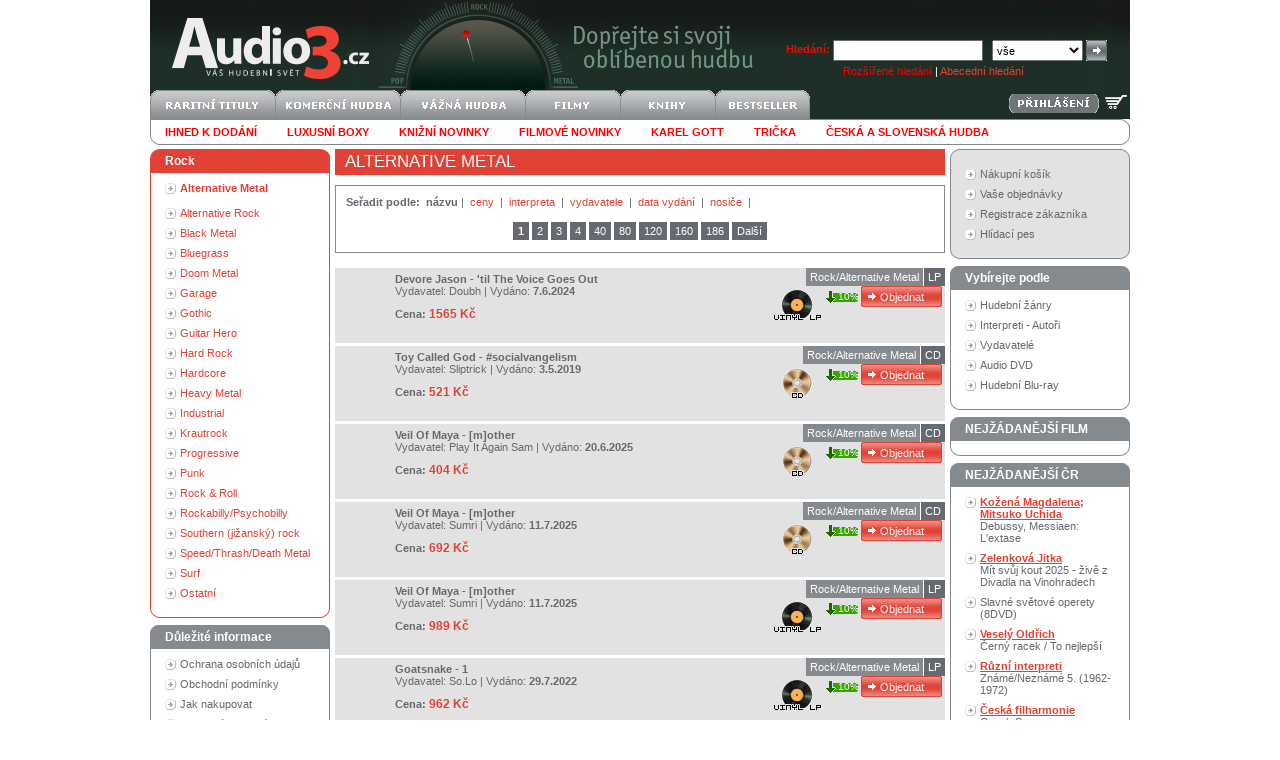

--- FILE ---
content_type: text/html
request_url: http://audio3.cz/default.asp?did=87
body_size: 45538
content:
<!DOCTYPE HTML PUBLIC "-//W3C//DTD HTML 4.0 Transitional//EN"><html>
<head>

<title>Audio3.cz - váš hudební svět</title>
<meta http-equiv="Content-Type" content="text/html; charset=windows-1250">
<META http-equiv="Content-language" content="cs">
<meta name="google" value="notranslate">
<LINK href="data/xsl/styles/styles20191112.css" type="text/css" rel="StyleSheet"><!--[if IE]><link href="data/xsl/styles/styles_ie.css" rel="stylesheet" type="text/css"><![endif]--><script language="javascript" type="text/javascript" src="data/xsl/scripts/global.js"></script><script src="http://www.google-analytics.com/urchin.js" type="text/javascript"></script><script type="text/javascript">_uacct = "UA-3684205-1";urchinTracker();</script><meta name="author" content="Audio3.cz">
<meta name="robots" content="index, follow">
<meta name="revisit-after" content="3 days">
<meta name="keywords" content="Audio3.cz,internetový obchod,CD,LP,SP,DVD,vinyl,CD shop,DVD shop,LP shop,hudba,obchod,nakupování,obchodní dům,obchodní centrum,nakupování na Internetu,muzika,hudební server">
<meta name="description" content="Audio3.cz - váš hudební svět. Nejlevnější hudební a filmový obchod na internetu! Akční ceny pro vás. V prodeji 800 000 titulů.">
</head>
<body><div id="page">
<div id="head">
<div class="right"><form action="http://audio3.cz/find.asp" id="searchform" method="get"><strong><span style="color: red">Hledání:</span></strong> <input type="text" name="text" class="input_1">  
		<select name="mid" class="select_1"><option value="0">vše</option>
<option value="2">CD</option>
<option value="31">Blu-spec CD</option>
<option value="3">CD singl</option>
<option value="4">CD-ROM</option>
<option value="20">CD-SHM</option>
<option value="11">SACD</option>
<option value="5">DVD</option>
<option value="14">DVD audio</option>
<option value="13">Dualdisc</option>
<option value="19">Blu-ray disc</option>
<option value="27">Blu-ray Audio</option>
<option value="6">MC kazeta</option>
<option value="7">MD minidisk</option>
<option value="8">LP</option>
<option value="9">SP Vinyl</option>
<option value="15">UMD</option>
<option value="10">VHS</option>
<option value="21">Kalendář</option>
<option value="12">Kniha</option>
<option value="25">Mikina</option>
<option value="26">Svetr</option>
<option value="22">Tričko</option>
<option value="23">Plakát</option>
<option value="24">Čepice</option>
<option value="1">-</option>
<option value="32">Gramofon</option>
<option value="33">Rádio</option>
<option value="34">CD přehrávač</option>
<option value="35">Sluchátka</option>
<option value="36">Reproduktor</option></select> <input type="submit" class="submit_1" value=""><div id="search_advanced" style="color: white"><a href="http://audio3.cz/finding.asp" style="color: red">Rozšířené hledání</a> | <a href="http://audio3.cz/creator.asp">Abecední hledání</a></div>
</form>
</div><a href="http://audio3.cz"><img src="data/xsl/img/logo-svetle.png" alt="" width="242" height="90" border="0"></a><div id="language_login">
</div><br><a href="http://audio3.cz/basket.asp"><img style="float:right;margin:1px 3px" src="data/xsl/img/kosik-svetly.png" alt="nákupní košík" title="nákupní košík" width="22" height="22" border="0"></a><span style="float:right"><a href="http://audio3.cz/login.asp"><img style="margin:4px 3px;" src="data/xsl/img/login_bt.png" alt="" border="0"></a></span><a href="http://audio3.cz/default.asp?did=0&amp;stat=4"><img alt="raritní tituly" border="0" width="125" height="30" src="/data/xsl/img/deptop1.png"></a><a href="http://audio3.cz/default.asp?did=100&amp;stat=5"><img alt="komerční hudba" border="0" width="125" height="30" src="/data/xsl/img/deptop2.png"></a><a href="http://audio3.cz/default.asp?did=129&amp;stat=7"><img alt="vážná hudba" border="0" width="125" height="30" src="/data/xsl/img/deptop3.png"></a><a href="http://audio3.cz/default.asp?did=101&amp;stat=6"><img alt="filmy" border="0" width="95" height="30" src="/data/xsl/img/deptop4.png"></a><a href="http://audio3.cz/default.asp?did=150&amp;stat=26"><img alt="knihy" border="0" width="95" height="30" src="/data/xsl/img/deptop5.png"></a><a href="http://audio3.cz/default.asp?flag=6&amp;stat=8"><img alt="bestseller" border="0" width="95" height="30" src="/data/xsl/img/deptop6.png"></a><ul id="subdeptop">
<li><a href="http://audio3.cz/find.asp?store=1&amp;sort=2&amp;stat=9"><b><font color="red">Ihned k dodání</font></b></a></li>
<li><a href="http://audio3.cz/default.asp?did=161&amp;sort=2&amp;stat=32"><b><font color="red">Luxusní boxy</font></b></a></li>
<li><a href="http://audio3.cz/find.asp?flag=20&amp;sort=4&amp;stat=42"><b><font color="red">Knižní novinky</font></b></a></li>
<li><a href="http://audio3.cz/?did=183&amp;sort=4&amp;stat=31"><b><font color="red">Filmové novinky</font></b></a></li>
<li><a href="http://audio3.cz/find.asp?scid=50039&amp;who=3&amp;stat=12"><b><font color="red">Karel Gott</font></b></a></li>
<li><a href="http://audio3.cz/default.asp?did=158"><b><font color="red">Trička</font></b></a></li>
<li><a href="http://audio3.cz/default.asp?did=100"><b><font color="red">česká a slovenská hudba</font></b></a></li>
<li class="clear"><img src="data/xsl/img/empty.gif" alt="" width="1" height="1" border="0"></li>
</ul>
</div>
<div id="content">
<div id="leftcol">
<div>
</div>
<div class="box_red">
<div class="head">Rock</div>
<ul>
<li><a href="http://audio3.cz/default.asp?did=87"><strong>Alternative Metal</strong></a></li>
<div class="box_red_sub">
<ul>
</ul>
</div>
<li><a href="http://audio3.cz/default.asp?did=13">Alternative Rock</a></li>
<li><a href="http://audio3.cz/default.asp?did=1219">Black Metal</a></li>
<li><a href="http://audio3.cz/default.asp?did=23">Bluegrass</a></li>
<li><a href="http://audio3.cz/default.asp?did=6135">Doom Metal</a></li>
<li><a href="http://audio3.cz/default.asp?did=42">Garage</a></li>
<li><a href="http://audio3.cz/default.asp?did=45">Gothic</a></li>
<li><a href="http://audio3.cz/default.asp?did=46">Guitar Hero</a></li>
<li><a href="http://audio3.cz/default.asp?did=52">Hard Rock</a></li>
<li><a href="http://audio3.cz/default.asp?did=34">Hardcore</a></li>
<li><a href="http://audio3.cz/default.asp?did=50">Heavy Metal</a></li>
<li><a href="http://audio3.cz/default.asp?did=53">Industrial</a></li>
<li><a href="http://audio3.cz/default.asp?did=7434">Krautrock</a></li>
<li><a href="http://audio3.cz/default.asp?did=68">Progressive</a></li>
<li><a href="http://audio3.cz/default.asp?did=69">Punk</a></li>
<li><a href="http://audio3.cz/default.asp?did=71">Rock &amp; Roll</a></li>
<li><a href="http://audio3.cz/default.asp?did=24">Rockabilly/Psychobilly</a></li>
<li><a href="http://audio3.cz/default.asp?did=1365">Southern (jižanský) rock</a></li>
<li><a href="http://audio3.cz/default.asp?did=86">Speed/Thrash/Death Metal</a></li>
<li><a href="http://audio3.cz/default.asp?did=88">Surf</a></li>
<li><a href="http://audio3.cz/default.asp?did=61">Ostatní</a></li>
</ul>
<div class="footer"><img src="data/xsl/img/empty.gif" alt="" width="1" height="1" border="0"></div>
</div>
<div class="box_grey">
<div class="head">Důležité informace</div>
<ul>
<li><a href="http://audio3.cz/gdpr.asp">Ochrana osobních údajů</a></li>
<li><a href="http://audio3.cz/help.asp">Obchodní podmínky</a></li>
<li><a href="http://audio3.cz/shopping.asp">Jak nakupovat</a></li>
<li><a href="http://audio3.cz/first.asp">Jste u nás poprvé?</a></li>
<li><a href="http://audio3.cz/team.asp">Kontaktujte nás</a></li>
<li><a href="http://audio3.cz/dostupnost.asp">Dostupnost titulů</a></li>
</ul>
<div class="footer"><img src="data/xsl/img/empty.gif" alt="" width="1" height="1" border="0"></div>
</div>
<div class="box_grey">
<div class="head">NEJŽÁDANĚJŠÍ</div>
<ul>
<li><a href="goods.asp?gid=107424&amp;stat=21"><b>Gabriel Peter</b><br>Secret World Live</a></li>
<li><a href="goods.asp?gid=112039&amp;stat=21"><b>Plasmatics</b><br>Coupe De Grace</a></li>
<li><a href="goods.asp?gid=138086&amp;stat=21">On The Road 1972</a></li>
<li><a href="goods.asp?gid=310492&amp;stat=21"><b>Budgie</b><br>Budgie (Remastered)</a></li>
<li><a href="goods.asp?gid=607088&amp;stat=21"><b>Budgie</b><br>Never Turn Your Back On A Friend</a></li>
<li><a href="goods.asp?gid=825857&amp;stat=21"><b>Davis Miles</b><br>A Tribute To Jack Johnson</a></li>
<li><a href="goods.asp?gid=1050393&amp;stat=21"><b>Anderson Lynn</b><br>Autograph</a></li>
<li><a href="goods.asp?gid=1065224&amp;stat=21"><b>Paradise Lost</b><br>Icon</a></li>
<li><a href="goods.asp?gid=1530983&amp;stat=21"><b>Humble Pie</b><br>Humble Pie -Jap Card-</a></li>
<li><a href="goods.asp?gid=1576115&amp;stat=21"><b>Hooters</b><br>More Than 500 Miles / 30 Years Best</a></li>
<li><a href="goods.asp?gid=1708810&amp;stat=21"><b>Sade</b><br>Ultimate Collection </a></li>
<li><a href="goods.asp?gid=1746178&amp;stat=21"><b>Kiss</b><br>Dressed To Kill</a></li>
<li><a href="goods.asp?gid=1746180&amp;stat=21"><b>Kiss</b><br>Alive!</a></li>
<li><a href="goods.asp?gid=1746183&amp;stat=21"><b>Kiss</b><br>Destroyer</a></li>
<li><a href="goods.asp?gid=1906438&amp;stat=21"><b>Drake Nick</b><br>Five Leaves Left</a></li>
</ul>
<div class="footer"><img src="data/xsl/img/empty.gif" alt="" width="1" height="1" border="0"></div>
</div>
<div class="box_grey">
<div class="head">Abecední index</div>
<div id="creatoralphabet"><input type="radio" name="nCreatorTypeID" id="nCreatorTypeID_1" checked><label for="nCreatorTypeID_1">interpret</label><input type="radio" name="nCreatorTypeID" id="nCreatorTypeID_2"><label for="nCreatorTypeID_2">vydavatel</label><br><br><img src="data/xsl/img/alphabet_A.gif" alt="" border="0" onclick="Creator('A')"><img src="data/xsl/img/alphabet_B.gif" alt="" border="0" onclick="Creator('B')"><img src="data/xsl/img/alphabet_C.gif" alt="" border="0" onclick="Creator('C')"><img src="data/xsl/img/alphabet_D.gif" alt="" border="0" onclick="Creator('D')"><img src="data/xsl/img/alphabet_E.gif" alt="" border="0" onclick="Creator('E')"><img src="data/xsl/img/alphabet_F.gif" alt="" border="0" onclick="Creator('F')"><img src="data/xsl/img/alphabet_G.gif" alt="" border="0" onclick="Creator('G')"><img src="data/xsl/img/alphabet_H.gif" alt="" border="0" onclick="Creator('H')"><img src="data/xsl/img/alphabet_I.gif" alt="" border="0" onclick="Creator('I')"><img src="data/xsl/img/alphabet_J.gif" alt="" border="0" onclick="Creator('J')"><img src="data/xsl/img/alphabet_K.gif" alt="" border="0" onclick="Creator('K')"><img src="data/xsl/img/alphabet_L.gif" alt="" border="0" onclick="Creator('L')"><img src="data/xsl/img/alphabet_M.gif" alt="" border="0" onclick="Creator('M')"><img src="data/xsl/img/alphabet_N.gif" alt="" border="0" onclick="Creator('N')"><img src="data/xsl/img/alphabet_O.gif" alt="" border="0" onclick="Creator('O')"><img src="data/xsl/img/alphabet_P.gif" alt="" border="0" onclick="Creator('P')"><img src="data/xsl/img/alphabet_Q.gif" alt="" border="0" onclick="Creator('Q')"><img src="data/xsl/img/alphabet_R.gif" alt="" border="0" onclick="Creator('R')"><img src="data/xsl/img/alphabet_S.gif" alt="" border="0" onclick="Creator('S')"><img src="data/xsl/img/alphabet_T.gif" alt="" border="0" onclick="Creator('T')"><img src="data/xsl/img/alphabet_U.gif" alt="" border="0" onclick="Creator('U')"><img src="data/xsl/img/alphabet_V.gif" alt="" border="0" onclick="Creator('V')"><img src="data/xsl/img/alphabet_W.gif" alt="" border="0" onclick="Creator('W')"><img src="data/xsl/img/alphabet_X.gif" alt="" border="0" onclick="Creator('X')"><img src="data/xsl/img/alphabet_Y.gif" alt="" border="0" onclick="Creator('Y')"><img src="data/xsl/img/alphabet_Z.gif" alt="" border="0" onclick="Creator('Z')"><img src="data/xsl/img/alphabet_0.gif" alt="" border="0" onclick="Creator('0')"></div>
<div class="footer"><img src="data/xsl/img/empty.gif" alt="" width="1" height="1" border="0"></div>
</div>
</div>
<div id="centercol">
<div id="in_centercol">
<h2>Alternative Metal</h2>
<div id="box_center"><b>Seřadit podle:</b> 
	<b>názvu</b> | 
	<a class="HrefSmall_4" href="http://audio3.cz/default.asp?did=87&amp;flag=0&amp;sort=1">ceny </a> | 
	<a class="HrefSmall_4" href="http://audio3.cz/default.asp?did=87&amp;flag=0&amp;sort=2">interpreta </a> | 
	<a class="HrefSmall_4" href="http://audio3.cz/default.asp?did=87&amp;flag=0&amp;sort=3">vydavatele </a> | 
	<a class="HrefSmall_4" href="http://audio3.cz/default.asp?did=87&amp;flag=0&amp;sort=4">data vydání </a> | 
	<a class="HrefSmall_4" href="http://audio3.cz/default.asp?did=87&amp;flag=0&amp;sort=5">nosiče </a> | 
<br><br><div class="pagenumber"><b>1</b> <a href="http://audio3.cz/default.asp?did=87&amp;flag=0&amp;page=2">2</a> <a href="http://audio3.cz/default.asp?did=87&amp;flag=0&amp;page=3">3</a> <a href="http://audio3.cz/default.asp?did=87&amp;flag=0&amp;page=4">4</a> <a href="http://audio3.cz/default.asp?did=87&amp;flag=0&amp;page=40">40</a> <a href="http://audio3.cz/default.asp?did=87&amp;flag=0&amp;page=80">80</a> <a href="http://audio3.cz/default.asp?did=87&amp;flag=0&amp;page=120">120</a> <a href="http://audio3.cz/default.asp?did=87&amp;flag=0&amp;page=160">160</a> <a href="http://audio3.cz/default.asp?did=87&amp;flag=0&amp;page=186">186</a> <a href="http://audio3.cz/default.asp?did=87&amp;flag=0&amp;page=2">Další</a></div>
</div>
<div class="goodslist">
<div class="img"><img src="data/xsl/img/empty.gif" alt="" border="0"></div>
<div class="desc">
<h3><a href="http://audio3.cz/goods.asp?gid=3446582">Devore Jason - 'til The Voice Goes Out</a></h3>Vydavatel: <a href="http://audio3.cz/goods.asp?gid=3446582" class="grey">Doubh</a> | Vydáno: <strong>7.6.2024</strong><br><img src="data/xsl/img/empty.gif" alt="" width="1" height="10" border="0"><br><strong>Cena:</strong> <span class="saleprice">1565 Kč</span></div>
<div class="info">
<div class="medium">LP</div>
<div class="department"><a href="http://audio3.cz/default.asp?did=87">Rock/Alternative Metal</a></div><div><br><br><img src="data/xsl/img/empty.gif" alt="" width="1" height="2" border="0"></div><div class="clear_right"><img src="data/xsl/img/empty.gif" alt="" width="1" height="1" border="0"></div><br><input type="button" value="Objednat" class="submit_3" onclick="window.open('http://audio3.cz/basket.asp?gid=3446582', '_self')"><div class="tracks"><div class="left"><img src="Data/XSL/img/icons/Vinyl LP.gif" border="0"></div><a href="http://audio3.cz/goods.asp?gid=3446582"><div class="discountinpercent" title="sleva 10%" onclick="window.open('http://audio3.cz/goods.asp?gid=3446582', '_self')">10%</div></a></div></div>
<div class="clear"><img src="data/xsl/img/empty.gif" alt="" width="1" height="1" border="0"></div>
</div>
<div class="goodslist">
<div class="img"><img src="data/xsl/img/empty.gif" alt="" border="0"></div>
<div class="desc">
<h3><a href="http://audio3.cz/goods.asp?gid=2804524">Toy Called God - #socialvangelism</a></h3>Vydavatel: <a href="http://audio3.cz/goods.asp?gid=2804524" class="grey">Sliptrick</a> | Vydáno: <strong>3.5.2019</strong><br><img src="data/xsl/img/empty.gif" alt="" width="1" height="10" border="0"><br><strong>Cena:</strong> <span class="saleprice">521 Kč</span></div>
<div class="info">
<div class="medium">CD</div>
<div class="department"><a href="http://audio3.cz/default.asp?did=87">Rock/Alternative Metal</a></div><div><br><br><img src="data/xsl/img/empty.gif" alt="" width="1" height="2" border="0"></div><div class="clear_right"><img src="data/xsl/img/empty.gif" alt="" width="1" height="1" border="0"></div><br><input type="button" value="Objednat" class="submit_3" onclick="window.open('http://audio3.cz/basket.asp?gid=2804524', '_self')"><div class="tracks"><div class="left"><img src="Data/XSL/img/icons/CD.gif" border="0"></div><a href="http://audio3.cz/goods.asp?gid=2804524"><div class="discountinpercent" title="sleva 10%" onclick="window.open('http://audio3.cz/goods.asp?gid=2804524', '_self')">10%</div></a></div></div>
<div class="clear"><img src="data/xsl/img/empty.gif" alt="" width="1" height="1" border="0"></div>
</div>
<div class="goodslist">
<div class="img"><img src="data/xsl/img/empty.gif" alt="" border="0"></div>
<div class="desc">
<h3><a href="http://audio3.cz/goods.asp?gid=3523610">Veil Of Maya - [m]other</a></h3>Vydavatel: <a href="http://audio3.cz/goods.asp?gid=3523610" class="grey">Play It Again Sam</a> | Vydáno: <strong>20.6.2025</strong><br><img src="data/xsl/img/empty.gif" alt="" width="1" height="10" border="0"><br><strong>Cena:</strong> <span class="saleprice">404 Kč</span></div>
<div class="info">
<div class="medium">CD</div>
<div class="department"><a href="http://audio3.cz/default.asp?did=87">Rock/Alternative Metal</a></div><div><br><br><img src="data/xsl/img/empty.gif" alt="" width="1" height="2" border="0"></div><div class="clear_right"><img src="data/xsl/img/empty.gif" alt="" width="1" height="1" border="0"></div><br><input type="button" value="Objednat" class="submit_3" onclick="window.open('http://audio3.cz/basket.asp?gid=3523610', '_self')"><div class="tracks"><div class="left"><img src="Data/XSL/img/icons/CD.gif" border="0"></div><a href="http://audio3.cz/goods.asp?gid=3523610"><div class="discountinpercent" title="sleva 10%" onclick="window.open('http://audio3.cz/goods.asp?gid=3523610', '_self')">10%</div></a></div></div>
<div class="clear"><img src="data/xsl/img/empty.gif" alt="" width="1" height="1" border="0"></div>
</div>
<div class="goodslist">
<div class="img"><img src="data/xsl/img/empty.gif" alt="" border="0"></div>
<div class="desc">
<h3><a href="http://audio3.cz/goods.asp?gid=3525587">Veil Of Maya - [m]other</a></h3>Vydavatel: <a href="http://audio3.cz/goods.asp?gid=3525587" class="grey">Sumri</a> | Vydáno: <strong>11.7.2025</strong><br><img src="data/xsl/img/empty.gif" alt="" width="1" height="10" border="0"><br><strong>Cena:</strong> <span class="saleprice">692 Kč</span></div>
<div class="info">
<div class="medium">CD</div>
<div class="department"><a href="http://audio3.cz/default.asp?did=87">Rock/Alternative Metal</a></div><div><br><br><img src="data/xsl/img/empty.gif" alt="" width="1" height="2" border="0"></div><div class="clear_right"><img src="data/xsl/img/empty.gif" alt="" width="1" height="1" border="0"></div><br><input type="button" value="Objednat" class="submit_3" onclick="window.open('http://audio3.cz/basket.asp?gid=3525587', '_self')"><div class="tracks"><div class="left"><img src="Data/XSL/img/icons/CD.gif" border="0"></div><a href="http://audio3.cz/goods.asp?gid=3525587"><div class="discountinpercent" title="sleva 10%" onclick="window.open('http://audio3.cz/goods.asp?gid=3525587', '_self')">10%</div></a></div></div>
<div class="clear"><img src="data/xsl/img/empty.gif" alt="" width="1" height="1" border="0"></div>
</div>
<div class="goodslist">
<div class="img"><img src="data/xsl/img/empty.gif" alt="" border="0"></div>
<div class="desc">
<h3><a href="http://audio3.cz/goods.asp?gid=3526280">Veil Of Maya - [m]other</a></h3>Vydavatel: <a href="http://audio3.cz/goods.asp?gid=3526280" class="grey">Sumri</a> | Vydáno: <strong>11.7.2025</strong><br><img src="data/xsl/img/empty.gif" alt="" width="1" height="10" border="0"><br><strong>Cena:</strong> <span class="saleprice">989 Kč</span></div>
<div class="info">
<div class="medium">LP</div>
<div class="department"><a href="http://audio3.cz/default.asp?did=87">Rock/Alternative Metal</a></div><div><br><br><img src="data/xsl/img/empty.gif" alt="" width="1" height="2" border="0"></div><div class="clear_right"><img src="data/xsl/img/empty.gif" alt="" width="1" height="1" border="0"></div><br><input type="button" value="Objednat" class="submit_3" onclick="window.open('http://audio3.cz/basket.asp?gid=3526280', '_self')"><div class="tracks"><div class="left"><img src="Data/XSL/img/icons/Vinyl LP.gif" border="0"></div><a href="http://audio3.cz/goods.asp?gid=3526280"><div class="discountinpercent" title="sleva 10%" onclick="window.open('http://audio3.cz/goods.asp?gid=3526280', '_self')">10%</div></a></div></div>
<div class="clear"><img src="data/xsl/img/empty.gif" alt="" width="1" height="1" border="0"></div>
</div>
<div class="goodslist">
<div class="img"><img src="data/xsl/img/empty.gif" alt="" border="0"></div>
<div class="desc">
<h3><a href="http://audio3.cz/goods.asp?gid=3277896">Goatsnake - 1</a></h3>Vydavatel: <a href="http://audio3.cz/goods.asp?gid=3277896" class="grey">So.Lo</a> | Vydáno: <strong>29.7.2022</strong><br><img src="data/xsl/img/empty.gif" alt="" width="1" height="10" border="0"><br><strong>Cena:</strong> <span class="saleprice">962 Kč</span></div>
<div class="info">
<div class="medium">LP</div>
<div class="department"><a href="http://audio3.cz/default.asp?did=87">Rock/Alternative Metal</a></div><div><br><br><img src="data/xsl/img/empty.gif" alt="" width="1" height="2" border="0"></div><div class="clear_right"><img src="data/xsl/img/empty.gif" alt="" width="1" height="1" border="0"></div><br><input type="button" value="Objednat" class="submit_3" onclick="window.open('http://audio3.cz/basket.asp?gid=3277896', '_self')"><div class="tracks"><div class="left"><img src="Data/XSL/img/icons/Vinyl LP.gif" border="0"></div><a href="http://audio3.cz/goods.asp?gid=3277896"><div class="discountinpercent" title="sleva 10%" onclick="window.open('http://audio3.cz/goods.asp?gid=3277896', '_self')">10%</div></a></div></div>
<div class="clear"><img src="data/xsl/img/empty.gif" alt="" width="1" height="1" border="0"></div>
</div>
<div class="goodslist">
<div class="img"><img src="data/xsl/img/empty.gif" alt="" border="0"></div>
<div class="desc">
<h3><a href="http://audio3.cz/goods.asp?gid=3162437">Babymetal - 10 Babymetal Budokan-Ltd-</a></h3>Vydavatel: <a href="http://audio3.cz/goods.asp?gid=3162437" class="grey">Cbs</a> | Vydáno: <strong>25.9.2021</strong><br><img src="data/xsl/img/empty.gif" alt="" width="1" height="10" border="0"><br><strong>Cena:</strong> <span class="saleprice">2170 Kč</span></div>
<div class="info">
<div class="medium">LP</div>
<div class="department"><a href="http://audio3.cz/default.asp?did=87">Rock/Alternative Metal</a></div><div><br><br><img src="data/xsl/img/empty.gif" alt="" width="1" height="2" border="0"></div><div class="clear_right"><img src="data/xsl/img/empty.gif" alt="" width="1" height="1" border="0"></div><br><input type="button" value="Objednat" class="submit_3" onclick="window.open('http://audio3.cz/basket.asp?gid=3162437', '_self')"><div class="tracks"><div class="left"><img src="Data/XSL/img/icons/Vinyl LP.gif" border="0"></div><a href="http://audio3.cz/goods.asp?gid=3162437"><div class="discountinpercent" title="sleva 10%" onclick="window.open('http://audio3.cz/goods.asp?gid=3162437', '_self')">10%</div></a></div></div>
<div class="clear"><img src="data/xsl/img/empty.gif" alt="" width="1" height="1" border="0"></div>
</div>
<div class="goodslist">
<div class="img"><img src="data/xsl/img/empty.gif" alt="" border="0"></div>
<div class="desc">
<h3><a href="http://audio3.cz/goods.asp?gid=3531310">Babymetal - 10 Babymetal Budokan</a></h3>Vydavatel: <a href="http://audio3.cz/goods.asp?gid=3531310" class="grey">Cbs</a> | Vydáno: <strong>25.9.2021</strong><br><img src="data/xsl/img/empty.gif" alt="" width="1" height="10" border="0"><br><strong>Cena:</strong> <span class="saleprice">1628 Kč</span></div>
<div class="info">
<div class="medium">LP</div>
<div class="department"><a href="http://audio3.cz/default.asp?did=87">Rock/Alternative Metal</a></div><div><br><br><img src="data/xsl/img/empty.gif" alt="" width="1" height="2" border="0"></div><div class="clear_right"><img src="data/xsl/img/empty.gif" alt="" width="1" height="1" border="0"></div><br><input type="button" value="Objednat" class="submit_3" onclick="window.open('http://audio3.cz/basket.asp?gid=3531310', '_self')"><div class="tracks"><div class="left"><img src="Data/XSL/img/icons/Vinyl LP.gif" border="0"></div><a href="http://audio3.cz/goods.asp?gid=3531310"><div class="discountinpercent" title="sleva 10%" onclick="window.open('http://audio3.cz/goods.asp?gid=3531310', '_self')">10%</div></a></div></div>
<div class="clear"><img src="data/xsl/img/empty.gif" alt="" width="1" height="1" border="0"></div>
</div>
<div class="goodslist">
<div class="img"><img src="data/xsl/img/empty.gif" alt="" border="0"></div>
<div class="desc">
<h3><a href="http://audio3.cz/goods.asp?gid=3421504">Eyehategod - 10 Years Of Abuse (and Still Broke)</a></h3>Vydavatel: <a href="http://audio3.cz/goods.asp?gid=3421504" class="grey">Membran</a> | Vydáno: <strong>21.5.2021</strong><br><img src="data/xsl/img/empty.gif" alt="" width="1" height="10" border="0"><br><strong>Cena:</strong> <span class="saleprice">638 Kč</span></div>
<div class="info">
<div class="medium">LP</div>
<div class="department"><a href="http://audio3.cz/default.asp?did=87">Rock/Alternative Metal</a></div><div><br><br><img src="data/xsl/img/empty.gif" alt="" width="1" height="2" border="0"></div><div class="clear_right"><img src="data/xsl/img/empty.gif" alt="" width="1" height="1" border="0"></div><br><input type="button" value="Objednat" class="submit_3" onclick="window.open('http://audio3.cz/basket.asp?gid=3421504', '_self')"><div class="tracks"><div class="left"><img src="Data/XSL/img/icons/Vinyl LP.gif" border="0"></div><a href="http://audio3.cz/goods.asp?gid=3421504"><div class="discountinpercent" title="sleva 10%" onclick="window.open('http://audio3.cz/goods.asp?gid=3421504', '_self')">10%</div></a></div></div>
<div class="clear"><img src="data/xsl/img/empty.gif" alt="" width="1" height="1" border="0"></div>
</div>
<div class="goodslist">
<div class="img"><img src="data/xsl/img/empty.gif" alt="" border="0"></div>
<div class="desc">
<h3><a href="http://audio3.cz/goods.asp?gid=3421507">Eyehategod - 10 Years Of Abuse (and Still Broke)</a></h3>Vydavatel: <a href="http://audio3.cz/goods.asp?gid=3421507" class="grey">Membran</a> | Vydáno: <strong>29.1.2021</strong><br><img src="data/xsl/img/empty.gif" alt="" width="1" height="10" border="0"><br><strong>Cena:</strong> <span class="saleprice">638 Kč</span></div>
<div class="info">
<div class="medium">LP</div>
<div class="department"><a href="http://audio3.cz/default.asp?did=87">Rock/Alternative Metal</a></div><div><br><br><img src="data/xsl/img/empty.gif" alt="" width="1" height="2" border="0"></div><div class="clear_right"><img src="data/xsl/img/empty.gif" alt="" width="1" height="1" border="0"></div><br><input type="button" value="Objednat" class="submit_3" onclick="window.open('http://audio3.cz/basket.asp?gid=3421507', '_self')"><div class="tracks"><div class="left"><img src="Data/XSL/img/icons/Vinyl LP.gif" border="0"></div><a href="http://audio3.cz/goods.asp?gid=3421507"><div class="discountinpercent" title="sleva 10%" onclick="window.open('http://audio3.cz/goods.asp?gid=3421507', '_self')">10%</div></a></div></div>
<div class="clear"><img src="data/xsl/img/empty.gif" alt="" width="1" height="1" border="0"></div>
</div>
<div class="goodslist">
<div class="img"><img src="data/xsl/img/empty.gif" alt="" border="0"></div>
<div class="desc">
<h3><a href="http://audio3.cz/goods.asp?gid=3424056">Eyehategod - 10 Years Of Abuse (and Still Broke)</a></h3>Vydavatel: <a href="http://audio3.cz/goods.asp?gid=3424056" class="grey">Membran</a> | Vydáno: <strong>29.1.2021</strong><br><img src="data/xsl/img/empty.gif" alt="" width="1" height="10" border="0"><br><strong>Cena:</strong> <span class="saleprice">557 Kč</span></div>
<div class="info">
<div class="medium">LP</div>
<div class="department"><a href="http://audio3.cz/default.asp?did=87">Rock/Alternative Metal</a></div><div><br><br><img src="data/xsl/img/empty.gif" alt="" width="1" height="2" border="0"></div><div class="clear_right"><img src="data/xsl/img/empty.gif" alt="" width="1" height="1" border="0"></div><br><input type="button" value="Objednat" class="submit_3" onclick="window.open('http://audio3.cz/basket.asp?gid=3424056', '_self')"><div class="tracks"><div class="left"><img src="Data/XSL/img/icons/Vinyl LP.gif" border="0"></div><a href="http://audio3.cz/goods.asp?gid=3424056"><div class="discountinpercent" title="sleva 10%" onclick="window.open('http://audio3.cz/goods.asp?gid=3424056', '_self')">10%</div></a></div></div>
<div class="clear"><img src="data/xsl/img/empty.gif" alt="" width="1" height="1" border="0"></div>
</div>
<div class="goodslist">
<div class="img"><img src="data/xsl/img/empty.gif" alt="" border="0"></div>
<div class="desc">
<h3><a href="http://audio3.cz/goods.asp?gid=3443443">Mangene - 101 Atomic Terms And What They Mean</a></h3>Vydavatel: <a href="http://audio3.cz/goods.asp?gid=3443443" class="grey">A Tree In A Field</a> | Vydáno: <strong>7.6.2024</strong><br><img src="data/xsl/img/empty.gif" alt="" width="1" height="10" border="0"><br><strong>Cena:</strong> <span class="saleprice">1196 Kč</span></div>
<div class="info">
<div class="medium">LP</div>
<div class="department"><a href="http://audio3.cz/default.asp?did=87">Rock/Alternative Metal</a></div><div><br><br><img src="data/xsl/img/empty.gif" alt="" width="1" height="2" border="0"></div><div class="clear_right"><img src="data/xsl/img/empty.gif" alt="" width="1" height="1" border="0"></div><br><input type="button" value="Objednat" class="submit_3" onclick="window.open('http://audio3.cz/basket.asp?gid=3443443', '_self')"><div class="tracks"><div class="left"><img src="Data/XSL/img/icons/Vinyl LP.gif" border="0"></div><a href="http://audio3.cz/goods.asp?gid=3443443"><div class="discountinpercent" title="sleva 10%" onclick="window.open('http://audio3.cz/goods.asp?gid=3443443', '_self')">10%</div></a></div></div>
<div class="clear"><img src="data/xsl/img/empty.gif" alt="" width="1" height="1" border="0"></div>
</div>
<div class="goodslist">
<div class="img"><img src="data/xsl/img/empty.gif" alt="" border="0"></div>
<div class="desc">
<h3><a href="http://audio3.cz/goods.asp?gid=3099362">Hippie Death Cult - 111</a></h3>Vydavatel: <a href="http://audio3.cz/goods.asp?gid=3099362" class="grey">Heavy Psych</a> | Vydáno: <strong>21.5.2021</strong><br><img src="data/xsl/img/empty.gif" alt="" width="1" height="10" border="0"><br><strong>Cena:</strong> <span class="saleprice">440 Kč</span></div>
<div class="info">
<div class="medium">CD</div>
<div class="department"><a href="http://audio3.cz/default.asp?did=87">Rock/Alternative Metal</a></div><div><br><br><img src="data/xsl/img/empty.gif" alt="" width="1" height="2" border="0"></div><div class="clear_right"><img src="data/xsl/img/empty.gif" alt="" width="1" height="1" border="0"></div><br><input type="button" value="Objednat" class="submit_3" onclick="window.open('http://audio3.cz/basket.asp?gid=3099362', '_self')"><div class="tracks"><div class="left"><img src="Data/XSL/img/icons/CD.gif" border="0"></div><a href="http://audio3.cz/goods.asp?gid=3099362"><div class="discountinpercent" title="sleva 10%" onclick="window.open('http://audio3.cz/goods.asp?gid=3099362', '_self')">10%</div><img src="data/xsl/img/detail_ico_2.gif" alt="seznam skladeb" width="14" height="16" border="0"></a></div></div>
<div class="clear"><img src="data/xsl/img/empty.gif" alt="" width="1" height="1" border="0"></div>
</div>
<div class="goodslist">
<div class="img"><img src="data/xsl/img/empty.gif" alt="" border="0"></div>
<div class="desc">
<h3><a href="http://audio3.cz/goods.asp?gid=3099364">Hippie Death Cult - 111</a></h3>Vydavatel: <a href="http://audio3.cz/goods.asp?gid=3099364" class="grey">Heavy Psych</a> | Vydáno: <strong>21.5.2021</strong><br><img src="data/xsl/img/empty.gif" alt="" width="1" height="10" border="0"><br><strong>Cena:</strong> <span class="saleprice">629 Kč</span></div>
<div class="info">
<div class="medium">LP</div>
<div class="department"><a href="http://audio3.cz/default.asp?did=87">Rock/Alternative Metal</a></div><div><br><br><img src="data/xsl/img/empty.gif" alt="" width="1" height="2" border="0"></div><div class="clear_right"><img src="data/xsl/img/empty.gif" alt="" width="1" height="1" border="0"></div><br><input type="button" value="Objednat" class="submit_3" onclick="window.open('http://audio3.cz/basket.asp?gid=3099364', '_self')"><div class="tracks"><div class="left"><img src="Data/XSL/img/icons/Vinyl LP.gif" border="0"></div><a href="http://audio3.cz/goods.asp?gid=3099364"><div class="discountinpercent" title="sleva 10%" onclick="window.open('http://audio3.cz/goods.asp?gid=3099364', '_self')">10%</div><img src="data/xsl/img/detail_ico_2.gif" alt="seznam skladeb" width="14" height="16" border="0"></a></div></div>
<div class="clear"><img src="data/xsl/img/empty.gif" alt="" width="1" height="1" border="0"></div>
</div>
<div class="goodslist">
<div class="img"><img src="data/xsl/img/empty.gif" alt="" border="0"></div>
<div class="desc">
<h3><a href="http://audio3.cz/goods.asp?gid=3547911">Hippie Death Cult - 111</a></h3>Vydavatel: <a href="http://audio3.cz/goods.asp?gid=3547911" class="grey">Headspace</a> | Vydáno: <strong>21.5.2021</strong><br><img src="data/xsl/img/empty.gif" alt="" width="1" height="10" border="0"><br><strong>Cena:</strong> <span class="saleprice">395 Kč</span></div>
<div class="info">
<div class="medium">CD</div>
<div class="department"><a href="http://audio3.cz/default.asp?did=87">Rock/Alternative Metal</a></div><div><br><br><img src="data/xsl/img/empty.gif" alt="" width="1" height="2" border="0"></div><div class="clear_right"><img src="data/xsl/img/empty.gif" alt="" width="1" height="1" border="0"></div><br><input type="button" value="Objednat" class="submit_3" onclick="window.open('http://audio3.cz/basket.asp?gid=3547911', '_self')"><div class="tracks"><div class="left"><img src="Data/XSL/img/icons/CD.gif" border="0"></div><a href="http://audio3.cz/goods.asp?gid=3547911"><div class="discountinpercent" title="sleva 10%" onclick="window.open('http://audio3.cz/goods.asp?gid=3547911', '_self')">10%</div></a></div></div>
<div class="clear"><img src="data/xsl/img/empty.gif" alt="" width="1" height="1" border="0"></div>
</div>
<div class="goodslist">
<div class="img"><a href="http://audio3.cz/goods.asp?gid=2768125"><img src="http://audio3.cz/images/goods_small//2768125.jpg" alt="" border="0"></a></div>
<div class="desc">
<h3><a href="http://audio3.cz/goods.asp?gid=2768125">Lacuna Coil - 119 Show - Live In London (2CD+DVD)</a></h3>Vydavatel: <a href="http://audio3.cz/goods.asp?gid=2768125" class="grey">Century Media</a> | Vydáno: <strong>9.11.2018</strong><br><img src="data/xsl/img/empty.gif" alt="" width="1" height="10" border="0"><br><strong>Cena:</strong> <span class="saleprice">494 Kč</span></div>
<div class="info">
<div class="medium">CD</div>
<div class="department"><a href="http://audio3.cz/default.asp?did=87">Rock/Alternative Metal</a></div><div><br><br><img src="data/xsl/img/empty.gif" alt="" width="1" height="2" border="0"></div><div class="clear_right"><img src="data/xsl/img/empty.gif" alt="" width="1" height="1" border="0"></div><br><input type="button" value="Objednat" class="submit_3" onclick="window.open('http://audio3.cz/basket.asp?gid=2768125', '_self')"><div class="tracks"><div class="left"><img src="Data/XSL/img/icons/CD.gif" border="0"></div><a href="http://audio3.cz/goods.asp?gid=2768125"><div class="discountinpercent" title="sleva 10%" onclick="window.open('http://audio3.cz/goods.asp?gid=2768125', '_self')">10%</div><img src="data/xsl/img/detail_ico_2.gif" alt="seznam skladeb" width="14" height="16" border="0"></a></div></div>
<div class="clear"><img src="data/xsl/img/empty.gif" alt="" width="1" height="1" border="0"></div>
</div>
<div class="goodslist">
<div class="img"><a href="http://audio3.cz/goods.asp?gid=79815"><img src="http://audio3.cz/images/goods_small//79815.jpg" alt="" border="0"></a></div>
<div class="desc">
<h3><a href="http://audio3.cz/goods.asp?gid=79815">Low Bruce - 12 Uhr Mittags</a></h3>Vydavatel: <a href="http://audio3.cz/goods.asp?gid=79815" class="grey">Bear Family</a> | Vydáno: <strong>30.6.1990</strong><br><img src="data/xsl/img/empty.gif" alt="" width="1" height="10" border="0"><br><strong>Cena:</strong> <span class="saleprice">521 Kč</span></div>
<div class="info">
<div class="medium">CD</div>
<div class="department"><a href="http://audio3.cz/default.asp?did=87">Rock/Alternative Metal</a></div><div><br><br><img src="data/xsl/img/empty.gif" alt="" width="1" height="2" border="0"></div><div class="clear_right"><img src="data/xsl/img/empty.gif" alt="" width="1" height="1" border="0"></div><br><input type="button" value="Objednat" class="submit_3" onclick="window.open('http://audio3.cz/basket.asp?gid=79815', '_self')"><div class="tracks"><div class="left"><img src="Data/XSL/img/icons/CD.gif" border="0"></div><a href="http://audio3.cz/goods.asp?gid=79815"><div class="discountinpercent" title="sleva 10%" onclick="window.open('http://audio3.cz/goods.asp?gid=79815', '_self')">10%</div><img src="data/xsl/img/detail_ico_2.gif" alt="seznam skladeb" width="14" height="16" border="0"></a></div></div>
<div class="clear"><img src="data/xsl/img/empty.gif" alt="" width="1" height="1" border="0"></div>
</div>
<div class="goodslist">
<div class="img"><img src="data/xsl/img/empty.gif" alt="" border="0"></div>
<div class="desc">
<h3><a href="http://audio3.cz/goods.asp?gid=3132980">Pain Of Salvation - 12:5 -Lp+cd-</a></h3>Vydavatel: <a href="http://audio3.cz/goods.asp?gid=3132980" class="grey">Inside Out</a> | Vydáno: <strong>30.4.2021</strong><br><img src="data/xsl/img/empty.gif" alt="" width="1" height="10" border="0"><br><strong>Cena:</strong> <span class="saleprice">562 Kč</span></div>
<div class="info">
<div class="medium">LP</div>
<div class="department"><a href="http://audio3.cz/default.asp?did=87">Rock/Alternative Metal</a></div><div><br><br><img src="data/xsl/img/empty.gif" alt="" width="1" height="2" border="0"></div><div class="clear_right"><img src="data/xsl/img/empty.gif" alt="" width="1" height="1" border="0"></div><br><input type="button" value="Objednat" class="submit_3" onclick="window.open('http://audio3.cz/basket.asp?gid=3132980', '_self')"><div class="tracks"><div class="left"><img src="Data/XSL/img/icons/Vinyl LP.gif" border="0"></div><a href="http://audio3.cz/goods.asp?gid=3132980"><div class="discountinpercent" title="sleva 12%" onclick="window.open('http://audio3.cz/goods.asp?gid=3132980', '_self')">12%</div></a></div></div>
<div class="clear"><img src="data/xsl/img/empty.gif" alt="" width="1" height="1" border="0"></div>
</div>
<div class="goodslist">
<div class="img"><img src="data/xsl/img/empty.gif" alt="" border="0"></div>
<div class="desc">
<h3><a href="http://audio3.cz/goods.asp?gid=3086653">Pain Of Salvation - 12:5 -Reissue-</a></h3>Vydavatel: <a href="http://audio3.cz/goods.asp?gid=3086653" class="grey">Inside Out</a> | Vydáno: <strong>30.4.2021</strong><br><img src="data/xsl/img/empty.gif" alt="" width="1" height="10" border="0"><br><strong>Cena:</strong> <span class="saleprice">962 Kč</span></div>
<div class="info">
<div class="medium">LP</div>
<div class="department"><a href="http://audio3.cz/default.asp?did=87">Rock/Alternative Metal</a></div><div><br><br><img src="data/xsl/img/empty.gif" alt="" width="1" height="2" border="0"></div><div class="clear_right"><img src="data/xsl/img/empty.gif" alt="" width="1" height="1" border="0"></div><br><input type="button" value="Objednat" class="submit_3" onclick="window.open('http://audio3.cz/basket.asp?gid=3086653', '_self')"><div class="tracks"><div class="left"><img src="Data/XSL/img/icons/Vinyl LP.gif" border="0"></div><a href="http://audio3.cz/goods.asp?gid=3086653"><div class="discountinpercent" title="sleva 10%" onclick="window.open('http://audio3.cz/goods.asp?gid=3086653', '_self')">10%</div><img src="data/xsl/img/detail_ico_2.gif" alt="seznam skladeb" width="14" height="16" border="0"></a></div></div>
<div class="clear"><img src="data/xsl/img/empty.gif" alt="" width="1" height="1" border="0"></div>
</div>
<div class="goodslist">
<div class="img"><img src="data/xsl/img/empty.gif" alt="" border="0"></div>
<div class="desc">
<h3><a href="http://audio3.cz/goods.asp?gid=3336354">Forgotten - 13 Martyrs</a></h3>Vydavatel: <a href="http://audio3.cz/goods.asp?gid=3336354" class="grey">Sleaszy Rider</a> | Vydáno: <strong>10.3.2023</strong><br><img src="data/xsl/img/empty.gif" alt="" width="1" height="10" border="0"><br><strong>Cena:</strong> <span class="saleprice">557 Kč</span></div>
<div class="info">
<div class="medium">CD</div>
<div class="department"><a href="http://audio3.cz/default.asp?did=87">Rock/Alternative Metal</a></div><div><br><br><img src="data/xsl/img/empty.gif" alt="" width="1" height="2" border="0"></div><div class="clear_right"><img src="data/xsl/img/empty.gif" alt="" width="1" height="1" border="0"></div><br><input type="button" value="Objednat" class="submit_3" onclick="window.open('http://audio3.cz/basket.asp?gid=3336354', '_self')"><div class="tracks"><div class="left"><img src="Data/XSL/img/icons/CD.gif" border="0"></div><a href="http://audio3.cz/goods.asp?gid=3336354"><div class="discountinpercent" title="sleva 10%" onclick="window.open('http://audio3.cz/goods.asp?gid=3336354', '_self')">10%</div></a></div></div>
<div class="clear"><img src="data/xsl/img/empty.gif" alt="" width="1" height="1" border="0"></div>
</div>
<div id="box_center"><div class="pagenumber"><b>1</b> <a href="http://audio3.cz/default.asp?did=87&amp;flag=0&amp;page=2">2</a> <a href="http://audio3.cz/default.asp?did=87&amp;flag=0&amp;page=3">3</a> <a href="http://audio3.cz/default.asp?did=87&amp;flag=0&amp;page=4">4</a> <a href="http://audio3.cz/default.asp?did=87&amp;flag=0&amp;page=40">40</a> <a href="http://audio3.cz/default.asp?did=87&amp;flag=0&amp;page=80">80</a> <a href="http://audio3.cz/default.asp?did=87&amp;flag=0&amp;page=120">120</a> <a href="http://audio3.cz/default.asp?did=87&amp;flag=0&amp;page=160">160</a> <a href="http://audio3.cz/default.asp?did=87&amp;flag=0&amp;page=186">186</a> <a href="http://audio3.cz/default.asp?did=87&amp;flag=0&amp;page=2">Další</a></div></div>
</div>
</div>
<div id="rightcol">
<div class="box_info">
<div class="head"><img src="data/xsl/img/empty.gif" alt="" width="1" height="1" border="0"></div>
<ul>
<li><a href="http://audio3.cz/basket.asp">Nákupní košík</a></li>
<li><a href="http://audio3.cz/order.asp?stat=17">Vaše objednávky</a></li>
<li><a href="http://audio3.cz/client.asp">Registrace zákazníka</a></li>
<li><a href="http://audio3.cz/hlidacipes.asp">Hlídací pes</a></li>
</ul>
<div class="footer"><img src="data/xsl/img/empty.gif" alt="" width="1" height="1" border="0"></div>
</div>
<div class="box_grey">
<div class="head">Vybírejte podle</div>
<ul>
<li><a href="http://audio3.cz/section.asp">Hudební žánry</a></li>
<li><a href="http://audio3.cz/creator.asp?nchar=A&amp;stat=19">Interpreti - Autoři</a></li>
<li><a href="http://audio3.cz/creator.asp?pchar=A&amp;stat=20">Vydavatelé</a></li>
<li><a href="http://audio3.cz/find.asp?mid=14&amp;type=1&amp;stat=39&amp;sort=2">Audio DVD</a></li>
<li><a href="http://audio3.cz/find.asp?mid=19&amp;type=1&amp;stat=38">Hudební Blu-ray</a></li>
</ul>
<div class="footer"><img src="data/xsl/img/empty.gif" alt="" width="1" height="1" border="0"></div>
</div>
<div>
</div>
<div class="box_grey">
<div class="head">NEJŽÁDANĚJŠÍ FILM</div>
<ul>
</ul>
<div class="footer"><img src="data/xsl/img/empty.gif" alt="" width="1" height="1" border="0"></div>
</div>
<div class="box_grey">
<div class="head">NEJŽÁDANĚJŠÍ ČR</div>
<ul>
<li><a href="goods.asp?gid=3524241&amp;stat=22"><b>Kožená Magdalena; Mitsuko Uchida</b><br>Debussy, Messiaen: L'extase</a></li>
<li><a href="goods.asp?gid=3549676&amp;stat=22"><b>Zelenková Jitka</b><br>Mít svůj kout 2025 - živě z Divadla na Vinohradech</a></li>
<li><a href="goods.asp?gid=2268484&amp;stat=22">Slavné světové operety (8DVD)</a></li>
<li><a href="goods.asp?gid=2759498&amp;stat=22"><b>Veselý Oldřich</b><br>Černý racek / To nejlepší</a></li>
<li><a href="goods.asp?gid=3437154&amp;stat=22"><b>Různí interpreti</b><br>Známé/Neznámé 5. (1962-1972)</a></li>
<li><a href="goods.asp?gid=3446363&amp;stat=22"><b>Česká filharmonie</b><br>Czech Songs</a></li>
<li><a href="goods.asp?gid=3512648&amp;stat=22"><b>Různí interpreti</b><br>Známé/Neznámé 6.</a></li>
</ul>
<div class="footer"><img src="data/xsl/img/empty.gif" alt="" width="1" height="1" border="0"></div>
</div>
<div align="center">
<div class="footer"><img src="data/xsl/img/empty.gif" alt="" width="1" height="6" border="0"></div><a href="http://www.ebanka.cz"><img src="data/xsl/img/bank/zameplatiebanka.gif" alt="" border="0"></a><div class="footer"><img src="data/xsl/img/empty.gif" alt="" width="1" height="6" border="0"></div>
</div>
</div>
<div class="clear"><img src="data/xsl/img/empty.gif" alt="" width="1" height="1" border="0"></div>
</div>
<div id="footer">Internetový obchod Audio3.cz - Soběšická 52, 614 00 Brno, tel.: 739 068 522 - <a href="http://audio3.cz/team.asp">realizační tým</a>.<a href="http://www.toplist.cz/" target="_top"><img src="http://toplist.cz/dot.asp?id=91933" border="0" alt="TOPlist" width="1" height="1"></a></div><script type="text/javascript">
			var seznam_retargeting_id = 45634;
			</script><script type="text/javascript" src="//c.imedia.cz/js/retargeting.js"></script></div><input type="hidden" name="sURLBasic" id="sURLBasic" value="http://audio3.cz"></body>
</html>
